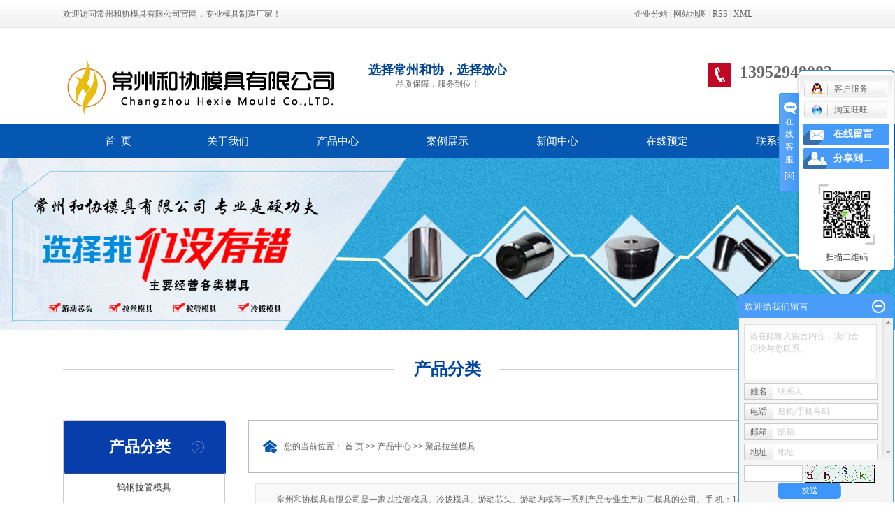

--- FILE ---
content_type: text/html;charset=utf-8
request_url: http://www.cz-hexie.com/product/jjlsmj5d1/
body_size: 8380
content:
<!DOCTYPE html>
<html lang="zh-CN">
<head>
<meta charset="utf-8">
<meta http-equiv="X-UA-Compatible" content="IE=edge">
<title>聚晶拉丝模具价格_聚晶拉丝模具批发_聚晶拉丝模具供应商-常州和协模具有限公司</title>
<meta name="keywords" content="聚晶拉丝模具价格,聚晶拉丝模具批发,聚晶拉丝模具供应商" />
<meta name="description" content="聚晶拉丝模具常州和协模具有限公司为你详细介绍聚晶拉丝模具的产品分类,包括聚晶拉丝模具下的所有产品的用途、型号、范围、图片、新闻及价格。同时我们还为您精选了聚晶拉丝模具分类的行业资讯、价格行情、展会信息、图片资料等，在江苏、上海、浙江、吴中、太仓、常熟、张家港、昆山、吴江、苏州等全国地区获得用户好评，欲了解更多详细信息,请点击访问!" />
<link rel="shortcut icon" type="image/x-icon" href="http://www.cz-hexie.com/ico/favicon.ico?801789394" />
<link rel="stylesheet" type="text/css" href="http://www.cz-hexie.com/template/default/style/base.css?9.2" />
<link rel="stylesheet" type="text/css" href="http://www.cz-hexie.com/template/default/style/model.css?9.2" />
<link rel="stylesheet" type="text/css" href="http://www.cz-hexie.com/template/default/style/main.css?9.2" />
<link rel="stylesheet" type="text/css" href="http://www.cz-hexie.com/template/default/style/lightbox.css?9.2" />
<link rel="stylesheet" type="text/css" href="http://www.cz-hexie.com/data/user.css?9.2" />
<script src="http://www.cz-hexie.com/template/default/js/jquery-1.8.3.min.js?9.2"></script>
<script>
	var url = 'http://www.cz-hexie.com/';
	var M_URL = 'http://www.cz-hexie.com/m/';
	var about_cid = '';
</script>
<script src="http://www.cz-hexie.com/template/default/js/mobile.js?9.2"></script>


</head>
<body>
<!-- 公共头部包含 -->
<div class="out-head">
      <div class="head">
              <div class="k3 fl"><p>欢迎访问常州和协模具有限公司官网，专业模具制造厂家！</p></div>
              <div class="k1 fr">
              <a href="http://www.cz-hexie.com/region/" >企业分站</a> |
              <a href="http://www.cz-hexie.com/sitemap/">网站地图</a> |
              <a href="http://www.cz-hexie.com/rss.xml">RSS</a> |
              <a href="http://www.cz-hexie.com/sitemap.xml">XML</a>
            </div>
            <div class="tubiao"></div>
      </div>
      <div class="clearboth"></div>
</div>


<div id="header">
    <div class="top clearfix">
      <div class="logo fl">
        <a href="http://www.cz-hexie.com/" class="logo"><img alt="拉管模具" src="http://www.cz-hexie.com/data/images/other/20180529225011_720.png" /></a>
      </div>
      <div class="kk fl">选择常州和协，选择放心<span>品质保障，服务到位！</span></div>

      <div class="k2 fr">
         <p><span style="font-size: 36px;"><strong style="font-size: 24px;"><span style="color: rgb(102, 102, 102); font-family: 楷体, 楷体_GB2312, SimKai; word-spacing: -1.5px; background-color: rgb(255, 255, 255);">13952948003</span></strong><br/></span></p><p><br/></p><p><br/></p>
      </div>
          </div>
  </div>



  <!-- 导航栏包含 -->
  <div id="menu" >  
  <ul class="nav clearfix">
      <li><a href="http://www.cz-hexie.com/">首&nbsp;&nbsp;页</a></li>      
      <li><a href="http://www.cz-hexie.com/about/">关于我们</a>
        <div class="sec">
                                 <a href="http://www.cz-hexie.com/about/company.html">公司简介</a>
                                  <a href="http://www.cz-hexie.com/about/contact.html">联系我们</a>
                        </div>
      </li>
      <li><a href="http://www.cz-hexie.com/product/">产品中心</a>
        <div class="sec">
                       <a href="http://www.cz-hexie.com/product/cpfl100/">钨钢拉管模具</a>
                       <a href="http://www.cz-hexie.com/product/cpfle872/">拉丝模具</a>
                       <a href="http://www.cz-hexie.com/product/cpflsdab/">钨钢平直芯头</a>
                       <a href="http://www.cz-hexie.com/product/cpfls580/">汽车管用钨钢模具</a>
                       <a href="http://www.cz-hexie.com/product/cpfl1beb/">硬质合金拉棒模具</a>
                       <a href="http://www.cz-hexie.com/product/kjm4a4/">扩径模</a>
                       <a href="http://www.cz-hexie.com/product/wgydxt146/">钨钢游动芯头</a>
                   </div>
      </li>
	<li><a href="http://www.cz-hexie.com/case/">案例展示</a>
	<div class="sec">
             </div>
	</li>	  
      <li><a href="http://www.cz-hexie.com/news/">新闻中心</a>
        <div class="sec">
                                 <a href="http://www.cz-hexie.com/news/company/">公司新闻</a>
                                  <a href="http://www.cz-hexie.com/news/xydt/">行业新闻</a>
                                  <a href="http://www.cz-hexie.com/news/jszx30f/">技术知识</a>
                        </div>
      </li>                 

      <li><a href="http://www.cz-hexie.com/message/" rel="nofollow">在线预定</a></li>
      <li class="lxff"><a href="http://www.cz-hexie.com/about/contact.html">联系我们</a></li>
  </ul>
</div> 

<script type="text/javascript">

$(function(){
	$('.nav > li').hover(function(){
		var sec_count  = $(this).find('.sec a').length;
		var a_height   = $(this).find('.sec a').eq(0).height(); 
		var sec_height =  sec_count * a_height;
		$(this).find('.sec').stop().animate({height:sec_height},300);
	},function(){
		$(this).find('.sec').stop().animate({height:0},300);
	});
});


</script>



<script type="text/javascript">

$(function(){
  $(".nav > li a[href='"+window.location.href+"']").addClass('linshi');
});
</script>


<script type="text/javascript">
$(function(){
  $('.translate-en a').last().css('border','none');
  $('.translate li').hover(function(){
    $(this).find('.translate-en').stop().slideDown();
  },function(){
    $(this).find('.translate-en').stop().slideUp();
  }
  );
});
</script>

<!-- 内页banner -->


            <div class="n_banner"><img src="http://www.cz-hexie.com/data/images/slide/20180531115200_556.gif" alt="拉管模具" title="拉管模具" /></div>
    

<!-- 主体部分 -->
<div id="container" class="clearfix">

	 <h3 class="nei1">产品分类</h3>

	<div class="left">
		<div class="box sort_menu">
		  <h3>产品分类</h3>
		  
	<ul class="sort">
    	<li class="layer1">
      <a href="http://www.cz-hexie.com/product/cpfl100/" class="list_item">钨钢拉管模具</a>
      <div class="layer2" style="display:none;">
      	<ul>
        	         	  <li>
				<a href="http://www.cz-hexie.com/product/bxggwglgmjd72/" class="list_item">不锈钢管钨钢拉管模具</a>
							  </li>
                     	  <li>
				<a href="http://www.cz-hexie.com/product/gjmUxgygslbwglgmjd2e/" class="list_item">高精密U型管用高速拉</a>
							  </li>
                     	  <li>
				<a href="http://www.cz-hexie.com/product/gqdgjmglgwglgmj550/" class="list_item">高强度高精密锅炉管钨</a>
							  </li>
                     	  <li>
				<a href="http://www.cz-hexie.com/product/gqdgjmzcggcxlgmj936/" class="list_item">高强度高精密轴承钢管</a>
							  </li>
                     	  <li>
				<a href="http://www.cz-hexie.com/product/bxggwglgmj40b/" class="list_item">不锈钢管钨钢拉管模具</a>
							  </li>
                     	  <li>
				<a href="http://www.cz-hexie.com/product/gqdlbmj708/" class="list_item">高强度冷拔模具</a>
							  </li>
                     	  <li>
				<a href="http://www.cz-hexie.com/product/jmlgylgmj5b0/" class="list_item">精密铝管用拉管模具</a>
							  </li>
                     	  <li>
				<a href="http://www.cz-hexie.com/product/gqdzcggkbwglgmj816/" class="list_item">高强度轴承钢管空拔钨</a>
							  </li>
                     	  <li>
				<a href="http://www.cz-hexie.com/product/tgwglgmj3ef/" class="list_item">碳管钨钢拉管模具</a>
							  </li>
                    </ul>
      </div>
    </li>
    	<li class="layer1">
      <a href="http://www.cz-hexie.com/product/cpfle872/" class="list_item">拉丝模具</a>
      <div class="layer2" style="display:none;">
      	<ul>
        	         	  <li>
				<a href="http://www.cz-hexie.com/product/jjlsmj5d1/" class="list_item">聚晶拉丝模具</a>
							  </li>
                     	  <li>
				<a href="http://www.cz-hexie.com/product/wglsmj4d7/" class="list_item">钨钢拉丝模具</a>
							  </li>
                    </ul>
      </div>
    </li>
    	<li class="layer1">
      <a href="http://www.cz-hexie.com/product/cpflsdab/" class="list_item">钨钢平直芯头</a>
      <div class="layer2" style="display:none;">
      	<ul>
        	         	  <li>
				<a href="http://www.cz-hexie.com/product/gqdzcggypzxt00f/" class="list_item">高强度轴承钢管用平直</a>
							  </li>
                     	  <li>
				<a href="http://www.cz-hexie.com/product/gyglgygqdpzxtcfa/" class="list_item">高压锅炉管用高强度平</a>
							  </li>
                    </ul>
      </div>
    </li>
    	<li class="layer1">
      <a href="http://www.cz-hexie.com/product/cpfls580/" class="list_item">汽车管用钨钢模具</a>
      <div class="layer2" style="display:none;">
      	<ul>
        	         	  <li>
				<a href="http://www.cz-hexie.com/product/APxqcgygqdgjmwglbmj7/" class="list_item">AP型汽车管用高强度</a>
							  </li>
                     	  <li>
				<a href="http://www.cz-hexie.com/product/APxqcgygqdgjmwgxt4aa/" class="list_item">AP型汽车管用高强度</a>
							  </li>
                    </ul>
      </div>
    </li>
    	<li class="layer1">
      <a href="http://www.cz-hexie.com/product/cpfl1beb/" class="list_item">硬质合金拉棒模具</a>
      <div class="layer2" style="display:none;">
      	<ul>
        	         	  <li>
				<a href="http://www.cz-hexie.com/product/yzhjlbmj109/" class="list_item">硬质合金拉棒模具</a>
							  </li>
                    </ul>
      </div>
    </li>
    	<li class="layer1">
      <a href="http://www.cz-hexie.com/product/kjm4a4/" class="list_item">扩径模</a>
      <div class="layer2" style="display:none;">
      	<ul>
        	        </ul>
      </div>
    </li>
    	<li class="layer1">
      <a href="http://www.cz-hexie.com/product/wgydxt146/" class="list_item">钨钢游动芯头</a>
      <div class="layer2" style="display:none;">
      	<ul>
        	         	  <li>
				<a href="http://www.cz-hexie.com/product/gjmUxgygslbydxt941/" class="list_item">高精密U型管用高速拉</a>
							  </li>
                     	  <li>
				<a href="http://www.cz-hexie.com/product/gqdzcggyydxt9d6/" class="list_item">高强度轴承钢管用游动</a>
							  </li>
                     	  <li>
				<a href="http://www.cz-hexie.com/product/gyglgywgydxt5b3/" class="list_item">高压锅炉管用钨钢游动</a>
							  </li>
                     	  <li>
				<a href="http://www.cz-hexie.com/product/jmbxggyhjydxt184/" class="list_item">精密不锈钢管用焊接游</a>
							  </li>
                     	  <li>
				<a href="http://www.cz-hexie.com/product/jmlghjydxtacd/" class="list_item">精密铝管焊接游动芯头</a>
							  </li>
                     	  <li>
				<a href="http://www.cz-hexie.com/product/tgywgydxt71f/" class="list_item">铜管用钨钢游动芯头</a>
							  </li>
                     	  <li>
				<a href="http://www.cz-hexie.com/product/wgstydxtbbd/" class="list_item">钨钢双头游动芯头</a>
							  </li>
                    </ul>
      </div>
    </li>
     
</ul>

<script type="text/javascript">
$(".layer1").hover
(
	function()
	{   
		if($(this).find(".layer2 li").length > 0)
		{
			$(this).find(".layer2").stop().show();

		}
		$(this).addClass("change");
	},
	function()
	{
		$(this).find(".layer2").stop().hide();
		$(this).removeClass("change");
	}
);
</script>

		</div>
		

		<div class="box1 n_news">
			<h3>新闻资讯</h3>
			<div class="content">
			   <ul class="news_list new1">
			   	   			       <li><a href="http://www.cz-hexie.com/news/482.html" title="介绍拉丝模具修理的保护成本">介绍拉丝模具修理的保护成本</a></li>
			     			       <li><a href="http://www.cz-hexie.com/news/481.html" title="浅谈钻石拉丝模具的耐用性能">浅谈钻石拉丝模具的耐用性能</a></li>
			     			       <li><a href="http://www.cz-hexie.com/news/478.html" title="拉丝模具一计算方法">拉丝模具一计算方法</a></li>
			     			       <li><a href="http://www.cz-hexie.com/news/479.html" title="拉丝模具的制作">拉丝模具的制作</a></li>
			     			       <li><a href="http://www.cz-hexie.com/news/485.html" title="拉丝模具使用过程中应该注意什么？">拉丝模具使用过程中应该注意...</a></li>
			     			       <li><a href="http://www.cz-hexie.com/news/496.html" title="使用拉丝模具的注意点">使用拉丝模具的注意点</a></li>
			     			   </ul>
			</div>
		</div>
		<div class="box n_news">
			<h3>热门关键词</h3>
			<div class="content">
			   <ul class="news_list words">
			   	 			       <li><a href="http://www.cz-hexie.com/search.php?wd=高强度冷拔模具" title="高强度冷拔模具">高强度冷拔模具</a></li>
			     			       <li><a href="http://www.cz-hexie.com/search.php?wd=精密铝管用拉管模具" title="精密铝管用拉管模具">精密铝管用拉管模具</a></li>
			     			       <li><a href="http://www.cz-hexie.com/search.php?wd=拉丝模具" title="拉丝模具">拉丝模具</a></li>
			     			       <li><a href="http://www.cz-hexie.com/search.php?wd=铜管用钨钢游动芯头" title="铜管用钨钢游动芯头">铜管用钨钢游动芯头</a></li>
			     			       <li><a href="http://www.cz-hexie.com/search.php?wd=拉管模具" title="拉管模具">拉管模具</a></li>
			     			       <li><a href="http://www.cz-hexie.com/search.php?wd=钨钢拉管模具" title="钨钢拉管模具">钨钢拉管模具</a></li>
			     			       <li><a href="http://www.cz-hexie.com/search.php?wd=钨钢拉丝模具" title="钨钢拉丝模具">钨钢拉丝模具</a></li>
			     			       <li><a href="http://www.cz-hexie.com/search.php?wd=碳管钨钢拉管模具" title="碳管钨钢拉管模具">碳管钨钢拉管模具</a></li>
			     			       <li><a href="http://www.cz-hexie.com/search.php?wd=游动芯头" title="游动芯头">游动芯头</a></li>
			     			       <li><a href="http://www.cz-hexie.com/search.php?wd=钨钢游动芯头" title="钨钢游动芯头">钨钢游动芯头</a></li>
			     			       <li><a href="http://www.cz-hexie.com/search.php?wd=聚晶拉丝模具" title="聚晶拉丝模具">聚晶拉丝模具</a></li>
			     			       <li><a href="http://www.cz-hexie.com/search.php?wd=钨钢平直芯头" title="钨钢平直芯头">钨钢平直芯头</a></li>
			     			   </ul>
			</div>
			<script type="text/javascript">
			  $(function(){
			  	$(".words li:odd").addClass("right_word");
			  });
			</script>
		</div>
		<div class="box1 n_contact">
		  <h3>联系我们</h3>
		  <div class="content"><p>常州和协模具有限公司</p><p>联系人：范建利</p><p>手 机：13952948003</p><p>传 真：0519-85554016</p><p>E-mail：1143621996@qq.com</p><p>地 址：常州市戚墅堰区丁堰街道延陵东路558号</p><p>网址 ：www.cz-hexie.com</p><p><br/></p></div>
		</div>
	</div>
	<div class="right">
	  <div class="sitemp clearfix">
	    
	    <div class="site">您的当前位置：
	    
	 <a href="http://www.cz-hexie.com/">首 页</a> >> <a href="http://www.cz-hexie.com/product/">产品中心</a> >> <a href="http://www.cz-hexie.com/product/jjlsmj5d1/">聚晶拉丝模具</a>

	    </div>
	  </div>
	  <div class="content">
	   
    <div class="prodescription">常州和协模具有限公司是一家以拉管模具、冷拔模具、游动芯头、游动内模等一系列产品专业生产加工模具的公司。手 机：13952948003</div>
                 <ul class="product_list clearfix">
			<li>
			<a href="http://www.cz-hexie.com/product/242.html" title="聚晶拉丝模具" class="img"><img src="http://www.cz-hexie.com/data/images/product/thumb_20180328153508_543.png" alt="聚晶拉丝模具" /></a>
			<h3><a href="http://www.cz-hexie.com/product/242.html" title="聚晶拉丝模具">聚晶拉丝模具</a></h3>
		</li>
	</ul>
                  
	  </div>
	  	</div>
</div>
<div class="out-foot">
	<div class="foot">
		<div class="f1a fl"></div>
		<div class="f1b fr">
			<div class="nav_foot"><p><a href="/" style="white-space: normal;">网站首页</a>&nbsp;&nbsp;<a href="/about/" style="white-space: normal;">公司简介</a>&nbsp;&nbsp;<a href="/product/" style="white-space: normal;">产品展示</a>&nbsp;&nbsp;<a href="/case/" style="white-space: normal;">合作案例</a>&nbsp;&nbsp;<a href="/news/" style="white-space: normal;">新闻资讯</a>&nbsp;&nbsp;<a href="/about/contact.html" style="white-space: normal;">联系我们</a></p></div>
			<div class="f1bb"><p>&nbsp; &nbsp; &nbsp; &nbsp; &nbsp; &nbsp; &nbsp;<img src="/data/upload/image/20180530/1527671140286694.png" title="常州和协模具有限公司" alt="常州和协模具有限公司" width="223" height="99" border="0" vspace="0" style="width: 223px; height: 99px;"/>&nbsp; &nbsp;&nbsp;<img src="/data/upload/image/20180719/1531965786402616.png" title="常州和协模具有限公司" alt="常州和协模具有限公司" width="400" height="99" border="0" vspace="0" style="width: 400px; height: 99px;"/></p></div>
			 
			<div class="f1bb">
			    <a><a href="http://beian.miit.gov.cn/">苏ICP备18015323</a>&nbsp;&nbsp;Powered by <a rel="nofollow" href="http://www.cn86.cn/">祥云平台</a>&nbsp;&nbsp;技术支持：<a rel='nofollow' href='http://www.cz-hexie.com' target='_blank'>和协模具</a>
				<div><a href="http://www.cz-hexie.com/getkey/" title="热推产品">热推产品</a>&nbsp;&nbsp;|&nbsp;&nbsp;主营区域：
									<span><a href="http://www.cz-hexie.com/jiangsu.html">江苏</a></span>
									<span><a href="http://www.cz-hexie.com/shanghai.html">上海</a></span>
									<span><a href="http://www.cz-hexie.com/zhejiang.html">浙江</a></span>
									<span><a href="http://www.cz-hexie.com/wuzhong.html">吴中</a></span>
									<span><a href="http://www.cz-hexie.com/taicang.html">太仓</a></span>
									<span><a href="http://www.cz-hexie.com/changshu.html">常熟</a></span>
									<span><a href="http://www.cz-hexie.com/zhangjiagang.html">张家港</a></span>
									<span><a href="http://www.cz-hexie.com/kunshan.html">昆山</a></span>
									<span><a href="http://www.cz-hexie.com/wujiang.html">吴江</a></span>
									<span><a href="http://www.cz-hexie.com/suzhou.html">苏州</a></span>
												</div>
			</div>
		</div>
               </div>
               <div class="clearboth"></div>
</div>

<!-- 此处为统计代码 -->
<script>
var _hmt = _hmt || [];
(function() {
  var hm = document.createElement("script");
  hm.src = "https://hm.baidu.com/hm.js?bc24d155118ef944aeea72f7d0a14803";
  var s = document.getElementsByTagName("script")[0]; 
  s.parentNode.insertBefore(hm, s);
})();
</script>

<link rel="stylesheet" type="text/css" href="http://www.cz-hexie.com/template/default/style/kf.css" />
<div class="kf clearfix">
  <div class="kf_btn">
    <span>在线客服</span>
    <div class='open'></div>
  </div>

  <div class="kf_main">
    <div class='top_bg'>
    </div>
    <div class='top_center'>
         <ul class="kf_list">
                          <li>
           <a rel="nofollow" href="http://wpa.qq.com/msgrd?v=3&uin=1143621996&site=qq&menu=yes" target="_blank" >
           <img src="http://www.cz-hexie.com/template/default/images/kf/qq.png" alt='客户服务'><span>客户服务</span>
        </a></li>
                            <li>
          <a rel="nofollow" target="_blank" href="http://amos.im.alisoft.com/msg.aw?v=2&uid=taobao&site=cntaobao&s=1&charset=utf-8" >
            <img src="http://www.cz-hexie.com/template/default/images/im/wangwang.gif" alt="淘宝旺旺" />淘宝旺旺
          </a>
        </li>
              </ul>
    <div class="hyperlink_a othercolor"><a href="http://www.cz-hexie.com/message/">在线留言</a></div>
    <div id='hidden_share' class="hyperlink_b othercolor"><a href="javascript:void(0)">分享到...</a></div>
      <div class='e_code'>
         <img class="code" src="http://www.cz-hexie.com/data/images/other/20180206150144_119.png" alt="二维码" width="100" />
         <h3>扫描二维码</h3>
      </div>
     
    </div>
        <div class='bottom_bg'> </div>
      </div>
</div>


<div class="alignCenter">
  <div class="title">
      分享 <img src="http://www.cz-hexie.com/template/default/images/kf/chahao.jpg" alt="一键分享">
  </div>
  <div class='content'>
     <div class="bdsharebuttonbox"><a href="#" class="bds_more" data-cmd="more"></a><a href="#" class="bds_mshare" data-cmd="mshare" title="分享到一键分享"></a><a href="#" class="bds_tsina" data-cmd="tsina" title="分享到新浪微博"></a><a href="#" class="bds_tqq" data-cmd="tqq" title="分享到腾讯微博"></a><a href="#" class="bds_kaixin001" data-cmd="kaixin001" title="分享到开心网"></a><a href="#" class="bds_tieba" data-cmd="tieba" title="分享到百度贴吧"></a><a href="#" class="bds_qzone" data-cmd="qzone" title="分享到QQ空间"></a><a href="#" class="bds_weixin" data-cmd="weixin" title="分享到微信"></a><a href="#" class="bds_sohu" data-cmd="sohu" title="分享到搜狐白社会"></a></div>
<script>window._bd_share_config={"common":{"bdSnsKey":{},"bdText":"","bdMini":"2","bdMiniList":false,"bdPic":"","bdStyle":"0","bdSize":"16"},"share":{}};with(document)0[(getElementsByTagName('head')[0]||body).appendChild(createElement('script')).src='http://bdimg.share.baidu.com/static/api/js/share.js?v=89860593.js?cdnversion='+~(-new Date()/36e5)];</script>
  </div>
</div>


<script type="text/javascript"> 
    var href="data/images/other/20180206150144_119.png";
    if(href=="")
    {
       $(".code").css("display","none");
    }
    var currentid='7';
    if(currentid!='7')
    {
      switch(currentid)
      {
          case '1':
          $('.kf_btn').css('background','url("http://www.cz-hexie.com/template/default/images/kf/qing.png") left 33px no-repeat');
          $('.top_bg').css('background','url("http://www.cz-hexie.com/template/default/images/kf/qing1.png") left bottom no-repeat');
          $('.othercolor').css('background','#40c0ac');
          break;

          case '2':
          $('.kf_btn').css('background','url("http://www.cz-hexie.com/template/default/images/kf/puper.png") left 33px no-repeat');
          $('.top_bg').css('background','url("http://www.cz-hexie.com/template/default/images/kf/puple1.png") left bottom no-repeat');
          $('.othercolor').css('background','#8838cc');
          break;

          case '3':
          $('.kf_btn').css('background','url("http://www.cz-hexie.com/template/default/images/kf/kefu_yellow.png") left 33px no-repeat');
          $('.top_bg').css('background','url("http://www.cz-hexie.com/template/default/images/kf/yellow1.png") left bottom no-repeat');
          $('.othercolor').css('background','#ffc713');
          break;

          case '4':
          $('.kf_btn').css('background','url("http://www.cz-hexie.com/template/default/images/kf/kefu_left.png") left 33px no-repeat');
          $('.top_bg').css('background','url("http://www.cz-hexie.com/template/default/images/kf/red1.png") left bottom no-repeat');
          $('.othercolor').css('background','#e5212d');
          break;

          case '5':
          $('.kf_btn').css('background','url("http://www.cz-hexie.com/template/default/images/kf/kefu_cheng.png") left 33px no-repeat');
          $('.top_bg').css('background','url("http://www.cz-hexie.com/template/default/images/kf/cheng1.png") left bottom no-repeat');
          $('.othercolor').css('background','#e65a22');
          break;

          case '6':
          $('.kf_btn').css('background','url("http://www.cz-hexie.com/template/default/images/kf/green.png") left 33px no-repeat');
          $('.top_bg').css('background','url("http://www.cz-hexie.com/template/default/images/kf/green1.png") left bottom no-repeat');
          $('.othercolor').css('background','#78cf1b');
          break;
 
      }
    }
    var _windowScrollTop=0;    //滚动条距离顶端距离  
    var _windowWidth=$(window).width(); //窗口宽度  
    $(window).scroll(actionEvent).resize(actionEvent);  //监听滚动条事件和窗口缩放事件  
        //响应事件  
    function actionEvent(){  
        _windowScrollTop = $(window).scrollTop();  //获取当前滚动条高度  
     //   _windowWidth=$(window).width();//获取当前窗口宽度  
        moveQQonline();//移动面板  
    }  
        //移动面板  
    function moveQQonline(){  
                //.stop()首先将上一次的未完事件停止，否则IE下会出现慢速僵死状态，然后重新设置面板的位置。  
        $(".kf").stop().animate({  
              top: _windowScrollTop+100
             }, "fast"); 
        $('.alignCenter').stop().animate({  
              top: _windowScrollTop+133
             }, "fast"); 
    }  
$(".kf_btn").toggle(
  function()
  {
    $('.open').addClass('close');
    $('.alignCenter').hide();
    $(".kf_main").animate({width:'hide',opacity:'hide'},'normal',function(){
      $(".kf_main").hide();
      var href="data/images/other/20180206150144_119.png";
      if(href==""){
        $(".code").css("display","none");
      }else{
        $('.e_code img').animate({width:'hide',opacity:'hide'});
      }
      
    });
  },
  function(){ 
    $('.open').removeClass('close');
    $(".kf_main").animate({opacity:'show'},'normal',function(){
      $(".kf_main").show();
      var href="data/images/other/20180206150144_119.png";
      if(href==""){
        $(".code").css("display","none");
      }else{
        $('.e_code img').animate({opacity:'show'});
      }
      
    });
  }
);

$('#hidden_share').click(function(){
    $('.alignCenter').show();
})
$('.alignCenter .title img').click(function(){
    $('.alignCenter').hide();
})
</script>

	<!--[if IE 6]>  
<style type="text/css">
#m_div{position:absolute;}
</style>  
<![endif]-->
<div id="m_div">
<div class="w_title">
	<div id="m_top"></div>
	<div id="m_mid"></div>
	<div id="m_bot">欢迎给我们留言</div>
	<a href="javascript:void(0);" class="m_close" title="最小化"></a>
</div>
<form class="message w_message" action="http://www.cz-hexie.com/message/" method="post">
	<input name="action" type="hidden" value="saveadd" />
 	<div class='index_message'>
    	<span class="m_label d_label">请在此输入留言内容，我们会尽快与您联系。</span>
		<textarea id="content" rows="2" cols="80" name="content" class="m_input"></textarea>
 	</div>
	<div class='name_input clearfix'>
    	<div class='input_left'>姓名</div>
     	<div class='input_right'>
        	<span class="m_label">联系人</span>   
        	<input id="name" name="name" type="text" class="m_input" />
    	</div>
	</div>

	<div class='name_input clearfix'>
    	<div class='input_left'>电话</div>
    	<div class='input_right'>
        	<span class="m_label">座机/手机号码</span>
	    	<input id="contact" name="contact" type="text" class="m_input" />
        </div>
    </div>

    <div class='name_input clearfix'>
    	<div class='input_left'>邮箱</div>
    	<div class='input_right'>
        	<span class="m_label">邮箱</span>
	    	<input id="email" name="email" type="text" class="m_input" />
        </div>
    </div>

    <div class='name_input clearfix'>
    	<div class='input_left'>地址</div>
    	<div class='input_right'>
        	<span class="m_label">地址</span>
	    	<input id="address" name="address" type="text" class="m_input" />
        </div>
    </div>
 
	<div id="code">
		<input id="checkcode" name="checkcode" type="text" /> 
	    <img id="checkCodeImg" src="http://www.cz-hexie.com/data/include/imagecode.php?act=verifycode" onclick="changCode('http://www.cz-hexie.com/')"  />
	</div>
 
	<div class="m_under">
		<input type="submit" class="msgbtn" name="btn" value="发送" />
    </div>
</form>
</div>
<script type="text/javascript">
$(".w_title").toggle(function(){
	$(".w_message").hide();
	$(".m_close").attr("title","最大化");	
	$(".m_close").addClass("m_open");
},
function(){
	$(".w_message").show();
	$(".m_close").attr("title","最小化");
	$(".m_close").removeClass("m_open");	
}
);
var currentid='7';
if(currentid!='7')
{
	switch(currentid)
	{
		case '1':
		 $('#m_top').css('background','#3cb6a2');
		 $('#m_mid').css('background','#3cb6a2');
		 $('#m_bot').css('background','#3cb6a2');
		 $('.w_message').css('border-color','#3cb6a2');
		 $('.w_message .msgbtn').css('background','url("http://www.cz-hexie.com/template/default/images/newadd/style1.png") left bottom no-repeat');
		break;

		case '2':
		  $('#m_top').css('background','#8039c5');
		  $('#m_mid').css('background','#8039c5');
		  $('#m_bot').css('background','#8039c5');
		  $('.w_message').css('border-color','#8039c5');
		  $('.w_message .msgbtn').css('background','url("http://www.cz-hexie.com/template/default/images/newadd/style2.png") left bottom no-repeat');
		break;

		case '3':
		  $('#m_top').css('background','#ffc50c');
		  $('#m_mid').css('background','#ffc50c');
		  $('#m_bot').css('background','#ffc50c');
		  $('.w_message').css('border-color','#ffc50c');
		  $('.w_message .msgbtn').css('background','url("http://www.cz-hexie.com/template/default/images/newadd/style3.png") left bottom no-repeat');
		break;

		case '4':
		  $('#m_top').css('background','#ed2b36');
		  $('#m_mid').css('background','#ed2b36');
		  $('#m_bot').css('background','#ed2b36');
		  $('.w_message').css('border-color','#ed2b36');
		  $('.w_message .msgbtn').css('background','url("http://www.cz-hexie.com/template/default/images/newadd/style4.png") left bottom no-repeat');
		break;

		case '5':
		  $('#m_top').css('background','#e4531a');
		  $('#m_mid').css('background','#e4531a');
		  $('#m_bot').css('background','#e4531a');
		  $('.w_message').css('border-color','#e4531a');
		  $('.w_message .msgbtn').css('background','url("http://www.cz-hexie.com/template/default/images/newadd/style5.png") left bottom no-repeat');
		break;

		case '6':
		  $('#m_top').css('background','#74cb17');
		  $('#m_mid').css('background','#74cb17');
		  $('#m_bot').css('background','#74cb17');
		  $('.w_message').css('border-color','#74cb17');
		  $('.w_message .msgbtn').css('background','url("http://www.cz-hexie.com/template/default/images/newadd/style6.png") left bottom no-repeat');
		break;
 
	}
}
</script>

<!--底部JS加载区域-->
<script type="text/javascript" src="http://www.cz-hexie.com/template/default/js/common.js?9.2"></script>
<script type="text/javascript" src="http://www.cz-hexie.com/template/default/js/message.js?9.2"></script>
<script type="text/javascript" src="http://www.cz-hexie.com/template/default/js/lightbox.js"></script>

</body>
</html>

--- FILE ---
content_type: text/css
request_url: http://www.cz-hexie.com/template/default/style/main.css?9.2
body_size: 9439
content:
@CHARSET "UTF-8";

/*头部样式*/
.out-head{background: url(../images/head.jpg) repeat-x;height: 40px;overflow: hidden;}
.head{width: 1100px;margin: 0 auto;position: relative;}
.k3{font:400 12px/40px "微软雅黑";color:#666;}
.k1{font:400 12px/40px "微软雅黑";color:#666;margin-right: 114px;}
.k1 a{color:#666;}
.head a:hover{color:#0758b3;}
.tubiao{position: absolute;right: 0;top:0;}


#header{width:1100px;margin:0 auto;height: 138px;overflow: hidden;}
.top{}
.logo{float:left;padding-top: 22px;}
.kk{height: 40px;border-left: 1px solid #cccccc;font:600 18px/20px "微软雅黑";color:#004490;
padding-left: 0px;width: 230px;text-align: center;margin-left: 20px;margin-top: 50px;}
.kk span{display: block;font:400 12px/20px "微软雅黑";color:#666;}
.k2{background: url(../images/phone.png) no-repeat left;height: 34px;padding-left:46px;line-height: 17px;margin-top: 50px;}

.topLink{width:400px;float:right;text-align:right;position: relative;z-index: 9999;}
.translate{width:100px;position: absolute;left: 0;top:10px;z-index: 9999;}
.tran-in{left:120px;}
.translate li{border: 1px dashed #cccccc;line-height: 26px;text-align: left;background: #fff;}
.translate li a{display: block;padding-left: 10px;background: url(../images/dot4.png) no-repeat 88% 11px;}
.translate li a:hover{text-decoration: none;color:#275cea;cursor: pointer;}
.translate-en{display: none;padding: 6px;padding-top:0px;}
.translate li .translate-en a{padding-left: 0px;text-align: center;background: #fff;border-bottom: 1px solid #cccccc;}
.translate li .translate-en a:hover{font-weight: bold;}


#menu{background: #0657b2;height: 48px;}

/*热门搜索*/
.search{width:1100px;margin:0 auto;height: 56px;}
#formsearch{width:235px;float:right;height: 30px;background: url(../images/ss.jpg) no-repeat;margin-top: 13px;}
.hotSearch{float:left;font:600 14px/56px "微软雅黑";color:#0045a4;}
.hotSearch a{color:#333;font:400 14px/56px "微软雅黑";}

/*搜索和热门搜索*/
.hotSearch a{margin-right:6px;}
#formsearch input{height:30px;background:none;border:none;line-height:30px;}
#formsearch input#keyword{height:30px;line-height:30px;padding-left:7px;color:#0045a4;font-size: 14px;width: 180px;}
#formsearch input#s_btn{width:38px;height:30px;line-height:30px;text-align:center;background-color:none;color:#fff;border:none;cursor:pointer;}


.c1{width: 1100px;margin: 0 auto;margin-top: 28px;}
.c1-title{background: url(../images/heng.png) no-repeat center;font:600 24px/30px "微软雅黑";color:#0045a4;text-align: center;}
.c1-content{position: relative;margin-top: 28px;}
.product_list1{}
.product_list1 li{float:left;margin-left:5px;margin-right:1px;margin-bottom:18px;_display:inline;}
.product_list1 li a.img{border:1px solid #e0e1dc;}
.product_list1 li a.img img{width:249px;height:248px;}
.product_list1 li h3{text-align:center;padding-top:5px;}
.product_list1 li h3 a{font-weight:normal;}
.product_list1 li a.img{display:block;}
.product_list1 li a.img:hover{border-color:#0758b3;}
.roll_product{float:left;}

.l_btn,.r_btn{position:absolute;top:46%;cursor:pointer;}
.l_btn{left:0;}
.r_btn{right:0;}

.c11{width: 1100px;margin: 0 auto;border:1px dotted #ccc;margin-top:30px;}
.c2{width: 1100px;margin: 0 auto;margin-top: 26px;}
.c2a{width: 230px;height: 436px;overflow: hidden;border:1px solid #bababa;border-radius: 5px;border-top:none;}
.c2a-title{background: url(../images/pp.jpg) no-repeat;height: 76px;width: 230px;font:600 22px/76px "微软雅黑";color:#fff;text-indent: 50px;}
.c2a-content{width: 208px;margin: 0 auto;}
.sort0{}
.sort0 li{height: 60px;border-bottom:1px solid #aaaaaa;text-align: center;}
.sort0 li a{font:400 14px/60px "微软雅黑";color:#666;}
.sort0 li:hover{color:#0758b3;border-bottom:1px solid #0758b3;}
.sort0 li:hover a{color:#0758b3;}
.c2b{width: 838px;}
.product_list2{}
.product_list2 li{float:left;margin-left:15px;margin-right:33px;padding-bottom:15px;_display:inline;}
.product_list2 li a.img{border:1px solid #e0e1dc;}
.product_list2 li a.img img{width:158px;height:157px;}
.product_list2 li h3{text-align:center;padding-top:9px;}
.product_list2 li h3 a{font-weight:normal;font-size: 14px;line-height: 26px;}
.product_list2 li a.img{display:block;}
.product_list2 li a.img:hover{border-color:#0758b3;}
.roll_product{float:left;}


.c4{background: url(../images/c4.jpg) no-repeat center;height: 442px;overflow: hidden;margin-top: 40px;}
.c44{width: 1100px;margin: 0 auto;padding-top: 50px;}
.c4a{width: 434px;height: 319px;overflow: hidden;}
.c4b{width: 558px;margin-left: 38px;}
.c4-b1{font:600 24px/88px "微软雅黑";color:#fff;}
.c4-b2{font:400 14px/24px "微软雅黑";color:#fff;}
.c4-b3{margin-top: 0px;}
.c4-b3 a{border:2px solid #fff;font:400 14px/20px "微软雅黑";color:#fff;padding: 9px 36px;}
.c4-b3 a:hover{background: #1c4587;}


.c5{background: #ececec;height: 440px;overflow: hidden;}
.c55{width: 1100px;margin: 0 auto;padding-top: 45px;}
.c5a{width: 637px;}
.c5a-title{font:600 20px/48px "微软雅黑";color:#004490;position: relative;}
.c5a-title span{font:400 14px/48px "微软雅黑";color:#666;padding-left: 12px;text-transform: uppercase;}
.c5a-title a{font:400 12px/48px "宋体";color:#00448f;position: absolute;right: 0}
.c5aa{width: 278px;}
.news_sub{background: #00448f;height: 98px;}
.news_sub a{font:400 14px/46px "微软雅黑";color:#fff;padding-left: 10px;}
.news_sub span{font:400 12px/20px "微软雅黑";color:#fff;padding-left: 10px;display: block;padding-right: 10px;}
.c5bb{width: 343px;}
.news_list1{}
.news_list1 li{position:relative;margin-bottom:19px;border-bottom:1px solid #cccccc;padding-bottom: 17px;}
.news_list1 li b{font-size:40px;float:left;color:#cccccc;line-height:36px;border-right:1px solid #cccccc;padding-right:10px;margin-right:16px;font-weight:600;}
.news_list1 li a{color:#666;font-size:14px;}
.news_list1 li a:hover{text-decoration:none;color:#00448f;}
.news_list1 li span{color:#999;display: block;}
.c5b{width: 390px;}


.c6{width: 1100px;margin: 0 auto;margin-top: 46px;margin-bottom: 46px;}
.c66 li{width: 366px;float: left;}
.c6a{width: 116px;}
.c6b h3{font:400 18px/24px "微软雅黑";color:#000;padding-top: 10px;}
.c6b span{font:400 14px/24px "微软雅黑";color:#666;display: block;}


/*主体样式*/
#container{width:1100px;margin:0 auto;margin-top:40px;margin-bottom: 30px;}
.navigation{float:right;width:100px;}

.index-title{line-height:31px;padding-left:15px;font-weight:bold;font-family:"微软雅黑";
background:url(../images/nav.png) no-repeat 0% 100%;font-size:14px;color:#000;}
.index-table td{border:solid #add9c0; border-width:0px 1px 1px 0px; padding:10px 5px;}
.index-table{border:solid #add9c0; border-width:1px 0px 0px 1px;margin-top:10px;}

/*----- Common css ------*/
.fl{float:left;}
.fr{float:right;}
.di{_display:inline;}
.fwn{font-weight:normal;}
.dib{*display:inline;_zoom:1;_display:inline;_font-size:0px;}


/*友情链接*/
.link{background-color:#ececec;}
.f_link{width:1100px;margin:0 auto;line-height:30px;background-color:#ececec;}

/*页面底部*/
.out-foot{background: #003c7e;}
.foot{width: 1100px;margin: 0 auto;}
.f1a{width: 179px;}
.f1b{width: 890px;}
.nav_foot{text-align:left;line-height:60px;color:#fff;font-size: 14px;padding-bottom: 10px;border-bottom: 1px solid #1c4587;}
.nav_foot a{color:#fff;padding-right: 60px;}
.f1bb{color:#fff;font-size: 12px;padding-bottom: 18px;border-bottom: 1px solid #1c4587;line-height:38px;padding-top: 20px;}
.f1bb a{color:#fff;}
.out-foot a:hover{color:#e87518;text-decoration:none;}


/*------------内页-------------------*/
.left .box{margin-bottom:18px;}
.left .box h3{background: url(../images/pp.jpg) no-repeat;height: 76px;width: 230px;font:600 22px/76px "微软雅黑";color:#fff;text-indent: 50px;}
.left .box .content{padding: 5px;}


.left .box1{margin-bottom:18px;}
.left .box1 h3{background: url(../images/nei.jpg) no-repeat;height: 57px;width: 230px;font:600 22px/57px "微软雅黑";color:#fff;text-indent: 50px;}
.left .box1 .content{padding: 5px;}



.prodescription{border:1px solid #e5e5e5;background:#f9f9f9;line-height:24px;padding:10px;margin-bottom:15px;text-indent:20px;}

.n_banner{width:100%;}
.n_banner img{max-width:100%; height:auto !important;width:auto !important;}

/*.n_banner{width:1920px;margin:0 auto;position: relative;left: 50%;margin-left: -960px;}
.n_banner img{width:1920px;margin:0 auto}*/
.left{width:230px;float:left;margin-top: 58px;border:1px solid #ccc;}
.sort_menu{}
.sort_menu h3{background-color:#ececec;line-height:28px;padding-left:15px;font-weight:bold;}
.sort_product{margin-top:10px;}
.sort_product h3{background-color:#ececec;line-height:28px;padding-left:15px;font-weight:bold;}

.n_contact{margin-top:10px;}
.n_contact h3{background-color:#ececec;line-height:28px;padding-left:15px;font-weight:bold;}
.n_contact .content{padding:5px;line-height:24px;}

.right{width:835px;float:right;margin-top: 58px;}
.sitemp{line-height:74px;height:74px;overflow:hidden;padding-right:10px;border:1px solid #bababa;}
.sitemp h2{width:340px;float:left;line-height:74px;text-align:center;text-align:left;text-indent:15px;color:#0045a4;font-size:16px;}
.sitemp .site{float:left;text-align:right;line-height:74px;background: url(../images/dian.png) no-repeat 20px 50%;padding-left: 50px;}
.right .content{padding:10px;padding-top:15px;overflow:hidden;line-height: 24px;}

.nei1{background: url(../images/heng.png) no-repeat center;font:600 24px/30px "微软雅黑";color:#0045a4;text-align: center;}
